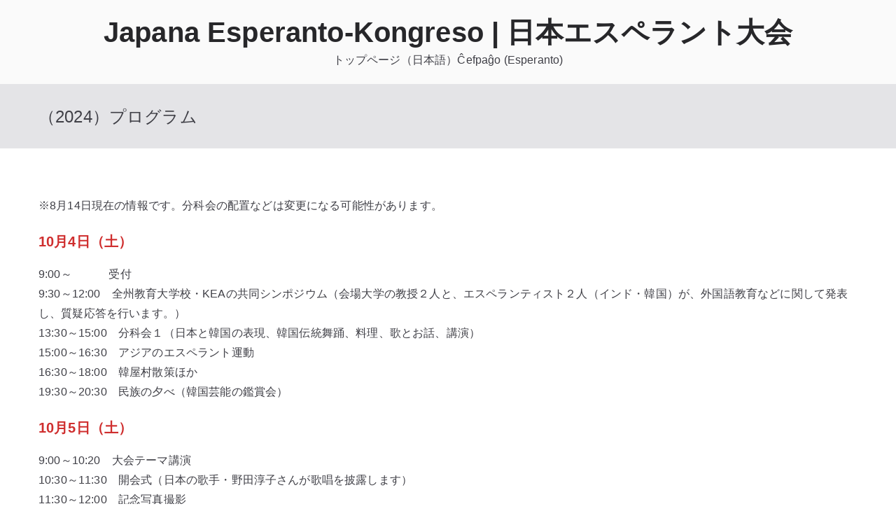

--- FILE ---
content_type: text/html; charset=UTF-8
request_url: https://jek.jei.or.jp/ja/111hejmo-ja/111programo-ja/
body_size: 13016
content:
<!doctype html><html dir="ltr" lang="ja" prefix="og: https://ogp.me/ns#"><head><meta charset="UTF-8"><meta name="viewport" content="width=device-width, initial-scale=1"><link rel="profile" href="http://gmpg.org/xfn/11"><title>（2024）プログラム - Japana Esperanto-Kongreso | 日本エスペラント大会</title><meta name="description" content="※8月14日現在の情報です。分科会の配置などは変更になる可能性があります。 10月4日（土） 9:00～" /><meta name="robots" content="max-image-preview:large" /><link rel="canonical" href="https://jek.jei.or.jp/ja/111hejmo-ja/111programo-ja/" /><meta name="generator" content="All in One SEO (AIOSEO) 4.9.3" /><meta property="og:locale" content="ja_JP" /><meta property="og:site_name" content="Japana Esperanto-Kongreso | 日本エスペラント大会 - la 4-a, 5-a, kaj 6-a de oktobro 2024, Jeonju, Koreio | 2024年10月4日・5日、6日、韓国全州市" /><meta property="og:type" content="article" /><meta property="og:title" content="（2024）プログラム - Japana Esperanto-Kongreso | 日本エスペラント大会" /><meta property="og:description" content="※8月14日現在の情報です。分科会の配置などは変更になる可能性があります。 10月4日（土） 9:00～" /><meta property="og:url" content="https://jek.jei.or.jp/ja/111hejmo-ja/111programo-ja/" /><meta property="article:published_time" content="2024-04-14T07:54:04+00:00" /><meta property="article:modified_time" content="2025-12-06T07:24:07+00:00" /><meta name="twitter:card" content="summary" /><meta name="twitter:title" content="（2024）プログラム - Japana Esperanto-Kongreso | 日本エスペラント大会" /><meta name="twitter:description" content="※8月14日現在の情報です。分科会の配置などは変更になる可能性があります。 10月4日（土） 9:00～" /> <script type="application/ld+json" class="aioseo-schema">{"@context":"https:\/\/schema.org","@graph":[{"@type":"BreadcrumbList","@id":"https:\/\/jek.jei.or.jp\/ja\/111hejmo-ja\/111programo-ja\/#breadcrumblist","itemListElement":[{"@type":"ListItem","@id":"https:\/\/jek.jei.or.jp#listItem","position":1,"name":"\u30db\u30fc\u30e0","item":"https:\/\/jek.jei.or.jp","nextItem":{"@type":"ListItem","@id":"https:\/\/jek.jei.or.jp\/ja\/111hejmo-ja\/#listItem","name":"\uff082024\uff09\u7b2c\uff13\u56de\u65e5\u97d3\u5171\u540c\u958b\u50ac\u30a8\u30b9\u30da\u30e9\u30f3\u30c8\u5927\u4f1a"}},{"@type":"ListItem","@id":"https:\/\/jek.jei.or.jp\/ja\/111hejmo-ja\/#listItem","position":2,"name":"\uff082024\uff09\u7b2c\uff13\u56de\u65e5\u97d3\u5171\u540c\u958b\u50ac\u30a8\u30b9\u30da\u30e9\u30f3\u30c8\u5927\u4f1a","item":"https:\/\/jek.jei.or.jp\/ja\/111hejmo-ja\/","nextItem":{"@type":"ListItem","@id":"https:\/\/jek.jei.or.jp\/ja\/111hejmo-ja\/111programo-ja\/#listItem","name":"\uff082024\uff09\u30d7\u30ed\u30b0\u30e9\u30e0"},"previousItem":{"@type":"ListItem","@id":"https:\/\/jek.jei.or.jp#listItem","name":"\u30db\u30fc\u30e0"}},{"@type":"ListItem","@id":"https:\/\/jek.jei.or.jp\/ja\/111hejmo-ja\/111programo-ja\/#listItem","position":3,"name":"\uff082024\uff09\u30d7\u30ed\u30b0\u30e9\u30e0","previousItem":{"@type":"ListItem","@id":"https:\/\/jek.jei.or.jp\/ja\/111hejmo-ja\/#listItem","name":"\uff082024\uff09\u7b2c\uff13\u56de\u65e5\u97d3\u5171\u540c\u958b\u50ac\u30a8\u30b9\u30da\u30e9\u30f3\u30c8\u5927\u4f1a"}}]},{"@type":"Organization","@id":"https:\/\/jek.jei.or.jp\/#organization","name":"Japana Esperanto-Kongreso | \u65e5\u672c\u30a8\u30b9\u30da\u30e9\u30f3\u30c8\u5927\u4f1a","description":"la 4-a, 5-a, kaj 6-a de oktobro 2024, Jeonju, Koreio | 2024\u5e7410\u67084\u65e5\u30fb5\u65e5\u30016\u65e5\u3001\u97d3\u56fd\u5168\u5dde\u5e02","url":"https:\/\/jek.jei.or.jp\/","logo":{"@type":"ImageObject","url":"https:\/\/jek.jei.or.jp\/wp-content\/uploads\/2023\/04\/jek110-emblemo-scaled.jpg","@id":"https:\/\/jek.jei.or.jp\/ja\/111hejmo-ja\/111programo-ja\/#organizationLogo","width":2560,"height":2560,"caption":"emblemo"},"image":{"@id":"https:\/\/jek.jei.or.jp\/ja\/111hejmo-ja\/111programo-ja\/#organizationLogo"}},{"@type":"WebPage","@id":"https:\/\/jek.jei.or.jp\/ja\/111hejmo-ja\/111programo-ja\/#webpage","url":"https:\/\/jek.jei.or.jp\/ja\/111hejmo-ja\/111programo-ja\/","name":"\uff082024\uff09\u30d7\u30ed\u30b0\u30e9\u30e0 - Japana Esperanto-Kongreso | \u65e5\u672c\u30a8\u30b9\u30da\u30e9\u30f3\u30c8\u5927\u4f1a","description":"\u203b8\u670814\u65e5\u73fe\u5728\u306e\u60c5\u5831\u3067\u3059\u3002\u5206\u79d1\u4f1a\u306e\u914d\u7f6e\u306a\u3069\u306f\u5909\u66f4\u306b\u306a\u308b\u53ef\u80fd\u6027\u304c\u3042\u308a\u307e\u3059\u3002 10\u67084\u65e5\uff08\u571f\uff09 9:00\uff5e","inLanguage":"ja","isPartOf":{"@id":"https:\/\/jek.jei.or.jp\/#website"},"breadcrumb":{"@id":"https:\/\/jek.jei.or.jp\/ja\/111hejmo-ja\/111programo-ja\/#breadcrumblist"},"datePublished":"2024-04-14T16:54:04+09:00","dateModified":"2025-12-06T16:24:07+09:00"},{"@type":"WebSite","@id":"https:\/\/jek.jei.or.jp\/#website","url":"https:\/\/jek.jei.or.jp\/","name":"La 109a Japana Esperanto-Kongreso | \u7b2c109\u56de\u65e5\u672c\u30a8\u30b9\u30da\u30e9\u30f3\u30c8\u5927\u4f1a","description":"la 4-a, 5-a, kaj 6-a de oktobro 2024, Jeonju, Koreio | 2024\u5e7410\u67084\u65e5\u30fb5\u65e5\u30016\u65e5\u3001\u97d3\u56fd\u5168\u5dde\u5e02","inLanguage":"ja","publisher":{"@id":"https:\/\/jek.jei.or.jp\/#organization"}}]}</script> <link rel='dns-prefetch' href='//webfonts.sakura.ne.jp' /><link rel="alternate" type="application/rss+xml" title="Japana Esperanto-Kongreso | 日本エスペラント大会 &raquo; フィード" href="https://jek.jei.or.jp/ja/feed/" /><link rel="alternate" type="application/rss+xml" title="Japana Esperanto-Kongreso | 日本エスペラント大会 &raquo; コメントフィード" href="https://jek.jei.or.jp/ja/comments/feed/" /><link rel="alternate" title="oEmbed (JSON)" type="application/json+oembed" href="https://jek.jei.or.jp/wp-json/oembed/1.0/embed?url=https%3A%2F%2Fjek.jei.or.jp%2Fja%2F111hejmo-ja%2F111programo-ja%2F&#038;lang=ja" /><link rel="alternate" title="oEmbed (XML)" type="text/xml+oembed" href="https://jek.jei.or.jp/wp-json/oembed/1.0/embed?url=https%3A%2F%2Fjek.jei.or.jp%2Fja%2F111hejmo-ja%2F111programo-ja%2F&#038;format=xml&#038;lang=ja" /><style id='wp-img-auto-sizes-contain-inline-css' type='text/css'>img:is([sizes=auto i],[sizes^="auto," i]){contain-intrinsic-size:3000px 1500px}
/*# sourceURL=wp-img-auto-sizes-contain-inline-css */</style><style id='wp-emoji-styles-inline-css' type='text/css'>img.wp-smiley, img.emoji {
		display: inline !important;
		border: none !important;
		box-shadow: none !important;
		height: 1em !important;
		width: 1em !important;
		margin: 0 0.07em !important;
		vertical-align: -0.1em !important;
		background: none !important;
		padding: 0 !important;
	}
/*# sourceURL=wp-emoji-styles-inline-css */</style><link rel='stylesheet' id='wp-block-library-css' href='https://jek.jei.or.jp/wp-includes/css/dist/block-library/style.min.css?ver=6.9' type='text/css' media='all' /><style id='wp-block-library-theme-inline-css' type='text/css'>.wp-block-audio :where(figcaption){color:#555;font-size:13px;text-align:center}.is-dark-theme .wp-block-audio :where(figcaption){color:#ffffffa6}.wp-block-audio{margin:0 0 1em}.wp-block-code{border:1px solid #ccc;border-radius:4px;font-family:Menlo,Consolas,monaco,monospace;padding:.8em 1em}.wp-block-embed :where(figcaption){color:#555;font-size:13px;text-align:center}.is-dark-theme .wp-block-embed :where(figcaption){color:#ffffffa6}.wp-block-embed{margin:0 0 1em}.blocks-gallery-caption{color:#555;font-size:13px;text-align:center}.is-dark-theme .blocks-gallery-caption{color:#ffffffa6}:root :where(.wp-block-image figcaption){color:#555;font-size:13px;text-align:center}.is-dark-theme :root :where(.wp-block-image figcaption){color:#ffffffa6}.wp-block-image{margin:0 0 1em}.wp-block-pullquote{border-bottom:4px solid;border-top:4px solid;color:currentColor;margin-bottom:1.75em}.wp-block-pullquote :where(cite),.wp-block-pullquote :where(footer),.wp-block-pullquote__citation{color:currentColor;font-size:.8125em;font-style:normal;text-transform:uppercase}.wp-block-quote{border-left:.25em solid;margin:0 0 1.75em;padding-left:1em}.wp-block-quote cite,.wp-block-quote footer{color:currentColor;font-size:.8125em;font-style:normal;position:relative}.wp-block-quote:where(.has-text-align-right){border-left:none;border-right:.25em solid;padding-left:0;padding-right:1em}.wp-block-quote:where(.has-text-align-center){border:none;padding-left:0}.wp-block-quote.is-large,.wp-block-quote.is-style-large,.wp-block-quote:where(.is-style-plain){border:none}.wp-block-search .wp-block-search__label{font-weight:700}.wp-block-search__button{border:1px solid #ccc;padding:.375em .625em}:where(.wp-block-group.has-background){padding:1.25em 2.375em}.wp-block-separator.has-css-opacity{opacity:.4}.wp-block-separator{border:none;border-bottom:2px solid;margin-left:auto;margin-right:auto}.wp-block-separator.has-alpha-channel-opacity{opacity:1}.wp-block-separator:not(.is-style-wide):not(.is-style-dots){width:100px}.wp-block-separator.has-background:not(.is-style-dots){border-bottom:none;height:1px}.wp-block-separator.has-background:not(.is-style-wide):not(.is-style-dots){height:2px}.wp-block-table{margin:0 0 1em}.wp-block-table td,.wp-block-table th{word-break:normal}.wp-block-table :where(figcaption){color:#555;font-size:13px;text-align:center}.is-dark-theme .wp-block-table :where(figcaption){color:#ffffffa6}.wp-block-video :where(figcaption){color:#555;font-size:13px;text-align:center}.is-dark-theme .wp-block-video :where(figcaption){color:#ffffffa6}.wp-block-video{margin:0 0 1em}:root :where(.wp-block-template-part.has-background){margin-bottom:0;margin-top:0;padding:1.25em 2.375em}
/*# sourceURL=/wp-includes/css/dist/block-library/theme.min.css */</style><link rel='stylesheet' id='aioseo/css/src/vue/standalone/blocks/table-of-contents/global.scss-css' href='https://jek.jei.or.jp/wp-content/cache/autoptimize/autoptimize_single_8aeaa129c1f80e6e5dbaa329351d1482.php?ver=4.9.3' type='text/css' media='all' /><style id='global-styles-inline-css' type='text/css'>:root{--wp--preset--aspect-ratio--square: 1;--wp--preset--aspect-ratio--4-3: 4/3;--wp--preset--aspect-ratio--3-4: 3/4;--wp--preset--aspect-ratio--3-2: 3/2;--wp--preset--aspect-ratio--2-3: 2/3;--wp--preset--aspect-ratio--16-9: 16/9;--wp--preset--aspect-ratio--9-16: 9/16;--wp--preset--color--black: #000000;--wp--preset--color--cyan-bluish-gray: #abb8c3;--wp--preset--color--white: #ffffff;--wp--preset--color--pale-pink: #f78da7;--wp--preset--color--vivid-red: #cf2e2e;--wp--preset--color--luminous-vivid-orange: #ff6900;--wp--preset--color--luminous-vivid-amber: #fcb900;--wp--preset--color--light-green-cyan: #7bdcb5;--wp--preset--color--vivid-green-cyan: #00d084;--wp--preset--color--pale-cyan-blue: #8ed1fc;--wp--preset--color--vivid-cyan-blue: #0693e3;--wp--preset--color--vivid-purple: #9b51e0;--wp--preset--gradient--vivid-cyan-blue-to-vivid-purple: linear-gradient(135deg,rgb(6,147,227) 0%,rgb(155,81,224) 100%);--wp--preset--gradient--light-green-cyan-to-vivid-green-cyan: linear-gradient(135deg,rgb(122,220,180) 0%,rgb(0,208,130) 100%);--wp--preset--gradient--luminous-vivid-amber-to-luminous-vivid-orange: linear-gradient(135deg,rgb(252,185,0) 0%,rgb(255,105,0) 100%);--wp--preset--gradient--luminous-vivid-orange-to-vivid-red: linear-gradient(135deg,rgb(255,105,0) 0%,rgb(207,46,46) 100%);--wp--preset--gradient--very-light-gray-to-cyan-bluish-gray: linear-gradient(135deg,rgb(238,238,238) 0%,rgb(169,184,195) 100%);--wp--preset--gradient--cool-to-warm-spectrum: linear-gradient(135deg,rgb(74,234,220) 0%,rgb(151,120,209) 20%,rgb(207,42,186) 40%,rgb(238,44,130) 60%,rgb(251,105,98) 80%,rgb(254,248,76) 100%);--wp--preset--gradient--blush-light-purple: linear-gradient(135deg,rgb(255,206,236) 0%,rgb(152,150,240) 100%);--wp--preset--gradient--blush-bordeaux: linear-gradient(135deg,rgb(254,205,165) 0%,rgb(254,45,45) 50%,rgb(107,0,62) 100%);--wp--preset--gradient--luminous-dusk: linear-gradient(135deg,rgb(255,203,112) 0%,rgb(199,81,192) 50%,rgb(65,88,208) 100%);--wp--preset--gradient--pale-ocean: linear-gradient(135deg,rgb(255,245,203) 0%,rgb(182,227,212) 50%,rgb(51,167,181) 100%);--wp--preset--gradient--electric-grass: linear-gradient(135deg,rgb(202,248,128) 0%,rgb(113,206,126) 100%);--wp--preset--gradient--midnight: linear-gradient(135deg,rgb(2,3,129) 0%,rgb(40,116,252) 100%);--wp--preset--font-size--small: 13px;--wp--preset--font-size--medium: 20px;--wp--preset--font-size--large: 36px;--wp--preset--font-size--x-large: 42px;--wp--preset--spacing--20: 0.44rem;--wp--preset--spacing--30: 0.67rem;--wp--preset--spacing--40: 1rem;--wp--preset--spacing--50: 1.5rem;--wp--preset--spacing--60: 2.25rem;--wp--preset--spacing--70: 3.38rem;--wp--preset--spacing--80: 5.06rem;--wp--preset--shadow--natural: 6px 6px 9px rgba(0, 0, 0, 0.2);--wp--preset--shadow--deep: 12px 12px 50px rgba(0, 0, 0, 0.4);--wp--preset--shadow--sharp: 6px 6px 0px rgba(0, 0, 0, 0.2);--wp--preset--shadow--outlined: 6px 6px 0px -3px rgb(255, 255, 255), 6px 6px rgb(0, 0, 0);--wp--preset--shadow--crisp: 6px 6px 0px rgb(0, 0, 0);}:root { --wp--style--global--content-size: 760px;--wp--style--global--wide-size: 1160px; }:where(body) { margin: 0; }.wp-site-blocks > .alignleft { float: left; margin-right: 2em; }.wp-site-blocks > .alignright { float: right; margin-left: 2em; }.wp-site-blocks > .aligncenter { justify-content: center; margin-left: auto; margin-right: auto; }:where(.wp-site-blocks) > * { margin-block-start: 24px; margin-block-end: 0; }:where(.wp-site-blocks) > :first-child { margin-block-start: 0; }:where(.wp-site-blocks) > :last-child { margin-block-end: 0; }:root { --wp--style--block-gap: 24px; }:root :where(.is-layout-flow) > :first-child{margin-block-start: 0;}:root :where(.is-layout-flow) > :last-child{margin-block-end: 0;}:root :where(.is-layout-flow) > *{margin-block-start: 24px;margin-block-end: 0;}:root :where(.is-layout-constrained) > :first-child{margin-block-start: 0;}:root :where(.is-layout-constrained) > :last-child{margin-block-end: 0;}:root :where(.is-layout-constrained) > *{margin-block-start: 24px;margin-block-end: 0;}:root :where(.is-layout-flex){gap: 24px;}:root :where(.is-layout-grid){gap: 24px;}.is-layout-flow > .alignleft{float: left;margin-inline-start: 0;margin-inline-end: 2em;}.is-layout-flow > .alignright{float: right;margin-inline-start: 2em;margin-inline-end: 0;}.is-layout-flow > .aligncenter{margin-left: auto !important;margin-right: auto !important;}.is-layout-constrained > .alignleft{float: left;margin-inline-start: 0;margin-inline-end: 2em;}.is-layout-constrained > .alignright{float: right;margin-inline-start: 2em;margin-inline-end: 0;}.is-layout-constrained > .aligncenter{margin-left: auto !important;margin-right: auto !important;}.is-layout-constrained > :where(:not(.alignleft):not(.alignright):not(.alignfull)){max-width: var(--wp--style--global--content-size);margin-left: auto !important;margin-right: auto !important;}.is-layout-constrained > .alignwide{max-width: var(--wp--style--global--wide-size);}body .is-layout-flex{display: flex;}.is-layout-flex{flex-wrap: wrap;align-items: center;}.is-layout-flex > :is(*, div){margin: 0;}body .is-layout-grid{display: grid;}.is-layout-grid > :is(*, div){margin: 0;}body{padding-top: 0px;padding-right: 0px;padding-bottom: 0px;padding-left: 0px;}a:where(:not(.wp-element-button)){text-decoration: underline;}:root :where(.wp-element-button, .wp-block-button__link){background-color: #32373c;border-width: 0;color: #fff;font-family: inherit;font-size: inherit;font-style: inherit;font-weight: inherit;letter-spacing: inherit;line-height: inherit;padding-top: calc(0.667em + 2px);padding-right: calc(1.333em + 2px);padding-bottom: calc(0.667em + 2px);padding-left: calc(1.333em + 2px);text-decoration: none;text-transform: inherit;}.has-black-color{color: var(--wp--preset--color--black) !important;}.has-cyan-bluish-gray-color{color: var(--wp--preset--color--cyan-bluish-gray) !important;}.has-white-color{color: var(--wp--preset--color--white) !important;}.has-pale-pink-color{color: var(--wp--preset--color--pale-pink) !important;}.has-vivid-red-color{color: var(--wp--preset--color--vivid-red) !important;}.has-luminous-vivid-orange-color{color: var(--wp--preset--color--luminous-vivid-orange) !important;}.has-luminous-vivid-amber-color{color: var(--wp--preset--color--luminous-vivid-amber) !important;}.has-light-green-cyan-color{color: var(--wp--preset--color--light-green-cyan) !important;}.has-vivid-green-cyan-color{color: var(--wp--preset--color--vivid-green-cyan) !important;}.has-pale-cyan-blue-color{color: var(--wp--preset--color--pale-cyan-blue) !important;}.has-vivid-cyan-blue-color{color: var(--wp--preset--color--vivid-cyan-blue) !important;}.has-vivid-purple-color{color: var(--wp--preset--color--vivid-purple) !important;}.has-black-background-color{background-color: var(--wp--preset--color--black) !important;}.has-cyan-bluish-gray-background-color{background-color: var(--wp--preset--color--cyan-bluish-gray) !important;}.has-white-background-color{background-color: var(--wp--preset--color--white) !important;}.has-pale-pink-background-color{background-color: var(--wp--preset--color--pale-pink) !important;}.has-vivid-red-background-color{background-color: var(--wp--preset--color--vivid-red) !important;}.has-luminous-vivid-orange-background-color{background-color: var(--wp--preset--color--luminous-vivid-orange) !important;}.has-luminous-vivid-amber-background-color{background-color: var(--wp--preset--color--luminous-vivid-amber) !important;}.has-light-green-cyan-background-color{background-color: var(--wp--preset--color--light-green-cyan) !important;}.has-vivid-green-cyan-background-color{background-color: var(--wp--preset--color--vivid-green-cyan) !important;}.has-pale-cyan-blue-background-color{background-color: var(--wp--preset--color--pale-cyan-blue) !important;}.has-vivid-cyan-blue-background-color{background-color: var(--wp--preset--color--vivid-cyan-blue) !important;}.has-vivid-purple-background-color{background-color: var(--wp--preset--color--vivid-purple) !important;}.has-black-border-color{border-color: var(--wp--preset--color--black) !important;}.has-cyan-bluish-gray-border-color{border-color: var(--wp--preset--color--cyan-bluish-gray) !important;}.has-white-border-color{border-color: var(--wp--preset--color--white) !important;}.has-pale-pink-border-color{border-color: var(--wp--preset--color--pale-pink) !important;}.has-vivid-red-border-color{border-color: var(--wp--preset--color--vivid-red) !important;}.has-luminous-vivid-orange-border-color{border-color: var(--wp--preset--color--luminous-vivid-orange) !important;}.has-luminous-vivid-amber-border-color{border-color: var(--wp--preset--color--luminous-vivid-amber) !important;}.has-light-green-cyan-border-color{border-color: var(--wp--preset--color--light-green-cyan) !important;}.has-vivid-green-cyan-border-color{border-color: var(--wp--preset--color--vivid-green-cyan) !important;}.has-pale-cyan-blue-border-color{border-color: var(--wp--preset--color--pale-cyan-blue) !important;}.has-vivid-cyan-blue-border-color{border-color: var(--wp--preset--color--vivid-cyan-blue) !important;}.has-vivid-purple-border-color{border-color: var(--wp--preset--color--vivid-purple) !important;}.has-vivid-cyan-blue-to-vivid-purple-gradient-background{background: var(--wp--preset--gradient--vivid-cyan-blue-to-vivid-purple) !important;}.has-light-green-cyan-to-vivid-green-cyan-gradient-background{background: var(--wp--preset--gradient--light-green-cyan-to-vivid-green-cyan) !important;}.has-luminous-vivid-amber-to-luminous-vivid-orange-gradient-background{background: var(--wp--preset--gradient--luminous-vivid-amber-to-luminous-vivid-orange) !important;}.has-luminous-vivid-orange-to-vivid-red-gradient-background{background: var(--wp--preset--gradient--luminous-vivid-orange-to-vivid-red) !important;}.has-very-light-gray-to-cyan-bluish-gray-gradient-background{background: var(--wp--preset--gradient--very-light-gray-to-cyan-bluish-gray) !important;}.has-cool-to-warm-spectrum-gradient-background{background: var(--wp--preset--gradient--cool-to-warm-spectrum) !important;}.has-blush-light-purple-gradient-background{background: var(--wp--preset--gradient--blush-light-purple) !important;}.has-blush-bordeaux-gradient-background{background: var(--wp--preset--gradient--blush-bordeaux) !important;}.has-luminous-dusk-gradient-background{background: var(--wp--preset--gradient--luminous-dusk) !important;}.has-pale-ocean-gradient-background{background: var(--wp--preset--gradient--pale-ocean) !important;}.has-electric-grass-gradient-background{background: var(--wp--preset--gradient--electric-grass) !important;}.has-midnight-gradient-background{background: var(--wp--preset--gradient--midnight) !important;}.has-small-font-size{font-size: var(--wp--preset--font-size--small) !important;}.has-medium-font-size{font-size: var(--wp--preset--font-size--medium) !important;}.has-large-font-size{font-size: var(--wp--preset--font-size--large) !important;}.has-x-large-font-size{font-size: var(--wp--preset--font-size--x-large) !important;}
:root :where(.wp-block-pullquote){font-size: 1.5em;line-height: 1.6;}
/*# sourceURL=global-styles-inline-css */</style><link rel='stylesheet' id='contact-form-7-css' href='https://jek.jei.or.jp/wp-content/cache/autoptimize/autoptimize_single_64ac31699f5326cb3c76122498b76f66.php?ver=6.1.4' type='text/css' media='all' /><link rel='stylesheet' id='zakra-style-css' href='https://jek.jei.or.jp/wp-content/cache/autoptimize/autoptimize_single_74887215521457aaa873fff8509070c4.php?ver=6.9' type='text/css' media='all' /><link rel='stylesheet' id='zakra_child_style-css' href='https://jek.jei.or.jp/wp-content/themes/zakra-child/style.css?ver=1.0' type='text/css' media='all' /><link rel='stylesheet' id='font-awesome-all-css' href='https://jek.jei.or.jp/wp-content/themes/zakra/inc/customizer/customind/assets/fontawesome/v6/css/all.min.css?ver=6.2.4' type='text/css' media='all' /><link rel='stylesheet' id='jquery-ui-smoothness-css' href='https://jek.jei.or.jp/wp-content/plugins/contact-form-7/includes/js/jquery-ui/themes/smoothness/jquery-ui.min.css?ver=1.12.1' type='text/css' media='screen' /> <script type="text/javascript" src="https://jek.jei.or.jp/wp-includes/js/jquery/jquery.min.js?ver=3.7.1" id="jquery-core-js"></script> <script defer type="text/javascript" src="https://jek.jei.or.jp/wp-includes/js/jquery/jquery-migrate.min.js?ver=3.4.1" id="jquery-migrate-js"></script> <script defer type="text/javascript" src="//webfonts.sakura.ne.jp/js/sakurav3.js?fadein=0&amp;ver=3.1.4" id="typesquare_std-js"></script> <script defer type="text/javascript" src="https://jek.jei.or.jp/wp-content/cache/autoptimize/autoptimize_single_a1757a7209667becce52171dbccfa248.php" id="skripto2023-js"></script> <link rel="https://api.w.org/" href="https://jek.jei.or.jp/wp-json/" /><link rel="alternate" title="JSON" type="application/json" href="https://jek.jei.or.jp/wp-json/wp/v2/pages/1971" /><link rel="EditURI" type="application/rsd+xml" title="RSD" href="https://jek.jei.or.jp/xmlrpc.php?rsd" /><meta name="generator" content="WordPress 6.9" /><link rel='shortlink' href='https://jek.jei.or.jp/?p=1971' /><meta name="cdp-version" content="1.5.0" /><meta name="generator" content="Elementor 3.34.1; features: additional_custom_breakpoints; settings: css_print_method-external, google_font-enabled, font_display-auto"><style>.e-con.e-parent:nth-of-type(n+4):not(.e-lazyloaded):not(.e-no-lazyload),
				.e-con.e-parent:nth-of-type(n+4):not(.e-lazyloaded):not(.e-no-lazyload) * {
					background-image: none !important;
				}
				@media screen and (max-height: 1024px) {
					.e-con.e-parent:nth-of-type(n+3):not(.e-lazyloaded):not(.e-no-lazyload),
					.e-con.e-parent:nth-of-type(n+3):not(.e-lazyloaded):not(.e-no-lazyload) * {
						background-image: none !important;
					}
				}
				@media screen and (max-height: 640px) {
					.e-con.e-parent:nth-of-type(n+2):not(.e-lazyloaded):not(.e-no-lazyload),
					.e-con.e-parent:nth-of-type(n+2):not(.e-lazyloaded):not(.e-no-lazyload) * {
						background-image: none !important;
					}
				}</style><style type="text/css">.site-description {
                position: absolute;
                clip: rect(1px, 1px, 1px, 1px);
            }</style><link rel="icon" href="https://jek.jei.or.jp/wp-content/uploads/2022/12/cropped-star-solid-32x32.jpg" sizes="32x32" /><link rel="icon" href="https://jek.jei.or.jp/wp-content/uploads/2022/12/cropped-star-solid-192x192.jpg" sizes="192x192" /><link rel="apple-touch-icon" href="https://jek.jei.or.jp/wp-content/uploads/2022/12/cropped-star-solid-180x180.jpg" /><meta name="msapplication-TileImage" content="https://jek.jei.or.jp/wp-content/uploads/2022/12/cropped-star-solid-270x270.jpg" /><style type="text/css" id="wp-custom-css">a[target="_blank"]::after {
  content: '\f08e';
  font-family: FontAwesome; /* font-awesomeを使うための呪文 */
  margin-left: 0.2em;
	margin-right: 0.2em;
}

@media screen and (max-width:769px){
	.table-scroll{
		overflow:auto;
		white-space:nowrap;
		-webkit-overflow-scrolling:touch
	}
}

table td {
	text-align: center;
}
table th {
	text-align: center;
}

p {
	margin: .5em 0;
}

h2 {
	padding: 0.5em;
	border-top: solid 2px black;
	border-bottom: solid 2px black;
	clear: both;
}

h3 {
	padding: 0.5em;
	border-top: dashed 2px gray;
	border-bottom: dashed 2px gray;
	clear: both;
}

span.wpcf7-list-item {
    display: block;
}</style></head><body class="wp-singular page-template-default page page-id-1971 page-child parent-pageid-1692 wp-theme-zakra wp-child-theme-zakra-child zak-site-layout--contained zak-site-layout--no_sidebar zak-container--wide zak-content-area--bordered has-page-header elementor-default elementor-kit-8"><div id="page" class="zak-site"> <a class="skip-link screen-reader-text" href="#zak-content">内容をスキップ</a><header id="zak-masthead" class="zak-header zak-layout-1 zak-layout-1-style-2 zak-mob--left"><div class="zak-main-header"><div class="zak-container zak-container--layout-1"><div class="zak-row"><div class="zak-header-col zak-header-col--1"><div class="site-branding"><div class="site-info-wrap"><p class="site-title "> <a href="https://jek.jei.or.jp/ja/hp_ja/" rel="home">Japana Esperanto-Kongreso | 日本エスペラント大会</a></p><p class="site-description ">la 4-a, 5-a, kaj 6-a de oktobro 2024, Jeonju, Koreio | 2024年10月4日・5日、6日、韓国全州市</p></div></div></div><div class="zak-header-col zak-header-col--2"><nav id="zak-primary-nav" class="zak-main-nav main-navigation zak-primary-nav zak-layout-1 zak-layout-1-style-1"><ul id="zak-primary-menu" class="zak-primary-menu"><li id="menu-item-2104" class="menu-item menu-item-type-post_type menu-item-object-page menu-item-home menu-item-2104"><a href="https://jek.jei.or.jp/ja/hp_ja/">トップページ（日本語）</a></li><li id="menu-item-2105" class="menu-item menu-item-type-post_type menu-item-object-page menu-item-2105"><a href="https://jek.jei.or.jp/">Ĉefpaĝo (Esperanto)</a></li></ul></nav><div class="zak-toggle-menu zak-menu-toggle-text-position--right"  > <span>menuo / メニュー</span> <button class="zak-menu-toggle"
 aria-label="メインメニュー" > <svg class="zak-icon zakra-icon--bars" xmlns="http://www.w3.org/2000/svg" viewBox="0 0 24 24"><path d="M21 19H3a1 1 0 0 1 0-2h18a1 1 0 0 1 0 2Zm0-6H3a1 1 0 0 1 0-2h18a1 1 0 0 1 0 2Zm0-6H3a1 1 0 0 1 0-2h18a1 1 0 0 1 0 2Z" /></svg> </button><nav id="zak-mobile-nav" class="zak-main-nav zak-mobile-nav zak-mobile-navigation--fullscreen"  ><div class="zak-mobile-nav__header"> <button id="zak-mobile-nav-close" class="zak-mobile-nav-close" aria-label="Close Button"> <svg class="zak-icon zakra-icon--x-mark" xmlns="http://www.w3.org/2000/svg" viewBox="0 0 24 24"><path d="m14 12 7.6-7.6c.6-.6.6-1.5 0-2-.6-.6-1.5-.6-2 0L12 10 4.4 2.4c-.6-.6-1.5-.6-2 0s-.6 1.5 0 2L10 12l-7.6 7.6c-.6.6-.6 1.5 0 2 .3.3.6.4 1 .4s.7-.1 1-.4L12 14l7.6 7.6c.3.3.6.4 1 .4s.7-.1 1-.4c.6-.6.6-1.5 0-2L14 12z" /></svg> </button></div><ul id="zak-mobile-menu" class="zak-mobile-menu"><li class="menu-item menu-item-type-post_type menu-item-object-page menu-item-home menu-item-2104"><a href="https://jek.jei.or.jp/ja/hp_ja/">トップページ（日本語）</a></li><li class="menu-item menu-item-type-post_type menu-item-object-page menu-item-2105"><a href="https://jek.jei.or.jp/">Ĉefpaĝo (Esperanto)</a></li></ul><div class="zak-mobile-menu-label"></div></nav></div></div></div></div></div></header><div class="zak-page-header zak-style-4"><div class="zak-container"><div class="zak-row"><div class="zak-page-header__title"><h1 class="zak-page-title"> （2024）プログラム</h1></div></div></div></div><div id="zak-content" class="zak-content"><div class="zak-container"><div class="zak-row"><main id="zak-primary" class="zak-primary"><article id="post-1971" class="post-1971 page type-page status-publish hentry zakra-article-page"><div class="zak-post-content"><header class="zak-entry-header"></header><div class="entry-content"><p>※8月14日現在の情報です。分科会の配置などは変更になる可能性があります。</p><h4 class="wp-block-heading"><strong><mark style="background-color:rgba(0, 0, 0, 0)" class="has-inline-color has-vivid-red-color">10月4日（土）</mark></strong></h4><p>9:00～ 　　　受付<br>9:30～12:00　全州教育大学校・KEAの共同シンポジウム（会場大学の教授２人と、エスペランティスト２人（インド・韓国）が、外国語教育などに関して発表し、質疑応答を行います。）<br>13:30～15:00　分科会１（日本と韓国の表現、韓国伝統舞踊、料理、歌とお話、講演）<br>15:00～16:30　アジアのエスペラント運動<br>16:30～18:00　韓屋村散策ほか<br>19:30～20:30　民族の夕べ（韓国芸能の鑑賞会）</p><h4 class="wp-block-heading"><strong><mark style="background-color:rgba(0, 0, 0, 0)" class="has-inline-color has-vivid-red-color">10月5日（土）</mark></strong></h4><p>9:00～10:20　大会テーマ講演<br>10:30～11:30　開会式（日本の歌手・野田淳子さんが歌唱を披露します）<br>11:30～12:00　記念写真撮影<br>13:00～14:00　第56回韓国エスペラント大会<br>14:00～15:00　第111回日本エスペラント大会<br>15:00～17:00　第６回上海・ソウル エスペラントフォーラム<br>17:00～18:30　分科会２（芸術番組、ソウルエスペラント文化センター、Zamenhofa Instituto、仏教についての講演、リサイクル、ほか）<br>19:00～21:00　夕食・懇親の夕べ</p><h4 class="wp-block-heading"><strong><mark style="background-color:rgba(0, 0, 0, 0)" class="has-inline-color has-vivid-red-color">10月6日（日）</mark></strong></h4><p>9:00～12:00　アジア各国からの招待者の講演（Strategia Projekto de KEA) <br>　　　　　　　Giridhar Rao（インド）<br> 　　　　　　　Bharat Kumar Ghimire（ネパール）<br> 　　　　　　　Ilia Dewi（インドネシア）<br> 　　　　　　　Trinh Thuy Huyen（ベトナム）<br> 　　　　　　　Tuul Kurelbaatar（モンゴル）<br>　　　　　　 分科会３（大本、仏教、書道、ほか）<br>10:30～12:00　若者広場（2024～2025年の青年関係行事の紹介）<br>13:00～13:50　閉会式（韓国の歌手・Amira Chunさんが歌唱を披露します）<br>14:00～18:00　半日市内観光</p><h6 class="wp-block-heading"><strong><mark style="background-color:rgba(0, 0, 0, 0)" class="has-inline-color has-vivid-red-color">10月7日（月）・8日（火）</mark></strong><br>　　　　　　　大会後観光（チョンジュ(全州)、キムジェ(金堤)、コチャン(高敞)、チョンウプ(井邑)<br></h6></div></article></main><aside id="zak-secondary" class="zak-secondary "><div class="zak-sidebar"><section id="block-2" class="widget widget-sidebar-right widget_block widget_search"><form role="search" method="get" action="https://jek.jei.or.jp/ja/" class="wp-block-search__button-outside wp-block-search__text-button wp-block-search"    ><label class="wp-block-search__label" for="wp-block-search__input-2" >検索</label><div class="wp-block-search__inside-wrapper" ><input class="wp-block-search__input" id="wp-block-search__input-2" placeholder="" value="" type="search" name="s" required /><button aria-label="検索" class="wp-block-search__button wp-element-button" type="submit" >検索</button></div></form></section><section id="block-3" class="widget widget-sidebar-right widget_block"><div class="wp-block-group is-layout-flow wp-block-group-is-layout-flow"></div></section><section id="block-4" class="widget widget-sidebar-right widget_block"><div class="wp-block-group is-layout-flow wp-block-group-is-layout-flow"></div></section></div></aside></div></div></div><footer id="zak-footer" class="zak-footer "><div class="zak-footer-bar zak-style-2"><div class="zak-container"><div class="zak-row"><div class="zak-footer-bar__1"> © Japana Esperanto-Instituto.</div></div></div></div></footer></div> <a href="#" id="zak-scroll-to-top" class="zak-scroll-to-top"> <svg class="zak-icon zakra-icon--chevron-up" xmlns="http://www.w3.org/2000/svg" viewBox="0 0 24 24"><path d="M21 17.5c-.3 0-.5-.1-.7-.3L12 8.9l-8.3 8.3c-.4.4-1 .4-1.4 0s-.4-1 0-1.4l9-9c.4-.4 1-.4 1.4 0l9 9c.4.4.4 1 0 1.4-.2.2-.4.3-.7.3z" /></svg> <span class="screen-reader-text">トップへ戻る</span> </a><div class="zak-overlay-wrapper"></div> <script type="speculationrules">{"prefetch":[{"source":"document","where":{"and":[{"href_matches":"/*"},{"not":{"href_matches":["/wp-*.php","/wp-admin/*","/wp-content/uploads/*","/wp-content/*","/wp-content/plugins/*","/wp-content/themes/zakra-child/*","/wp-content/themes/zakra/*","/*\\?(.+)"]}},{"not":{"selector_matches":"a[rel~=\"nofollow\"]"}},{"not":{"selector_matches":".no-prefetch, .no-prefetch a"}}]},"eagerness":"conservative"}]}</script> <script defer src="[data-uri]"></script> <style id='core-block-supports-inline-css' type='text/css'>.wp-block-gallery.wp-block-gallery-1{--wp--style--unstable-gallery-gap:var( --wp--style--gallery-gap-default, var( --gallery-block--gutter-size, var( --wp--style--block-gap, 0.5em ) ) );gap:var( --wp--style--gallery-gap-default, var( --gallery-block--gutter-size, var( --wp--style--block-gap, 0.5em ) ) );}
/*# sourceURL=core-block-supports-inline-css */</style> <script type="text/javascript" src="https://jek.jei.or.jp/wp-includes/js/dist/hooks.min.js?ver=dd5603f07f9220ed27f1" id="wp-hooks-js"></script> <script type="text/javascript" src="https://jek.jei.or.jp/wp-includes/js/dist/i18n.min.js?ver=c26c3dc7bed366793375" id="wp-i18n-js"></script> <script defer id="wp-i18n-js-after" src="[data-uri]"></script> <script defer type="text/javascript" src="https://jek.jei.or.jp/wp-content/cache/autoptimize/autoptimize_single_96e7dc3f0e8559e4a3f3ca40b17ab9c3.php?ver=6.1.4" id="swv-js"></script> <script defer id="contact-form-7-js-translations" src="[data-uri]"></script> <script defer id="contact-form-7-js-before" src="[data-uri]"></script> <script defer type="text/javascript" src="https://jek.jei.or.jp/wp-content/cache/autoptimize/autoptimize_single_2912c657d0592cc532dff73d0d2ce7bb.php?ver=6.1.4" id="contact-form-7-js"></script> <script defer id="pll_cookie_script-js-after" src="[data-uri]"></script> <script defer type="text/javascript" src="https://jek.jei.or.jp/wp-content/themes/zakra/assets/js/navigation.min.js?ver=4.1.4" id="zakra-navigation-js"></script> <script defer type="text/javascript" src="https://jek.jei.or.jp/wp-content/themes/zakra/assets/js/skip-link-focus-fix.min.js?ver=4.1.4" id="zakra-skip-link-focus-fix-js"></script> <script defer type="text/javascript" src="https://jek.jei.or.jp/wp-content/themes/zakra/assets/js/zakra-custom.min.js?ver=4.1.4" id="zakra-custom-js"></script> <script defer id="3.2.0-js-extra" src="[data-uri]"></script> <script defer type="text/javascript" src="https://jek.jei.or.jp/wp-content/plugins/zakra-pro/public/assets/js/zakra-pro-public.min.js?ver=zakra-pro" id="3.2.0-js"></script> <script defer type="text/javascript" src="https://jek.jei.or.jp/wp-includes/js/jquery/ui/core.min.js?ver=1.13.3" id="jquery-ui-core-js"></script> <script defer type="text/javascript" src="https://jek.jei.or.jp/wp-includes/js/jquery/ui/datepicker.min.js?ver=1.13.3" id="jquery-ui-datepicker-js"></script> <script defer id="jquery-ui-datepicker-js-after" src="[data-uri]"></script> <script defer type="text/javascript" src="https://jek.jei.or.jp/wp-content/cache/autoptimize/autoptimize_single_cb2abb3dd64fb76ec45da76719f37ad1.php?ver=6.1.4" id="contact-form-7-html5-fallback-js"></script> <script id="wp-emoji-settings" type="application/json">{"baseUrl":"https://s.w.org/images/core/emoji/17.0.2/72x72/","ext":".png","svgUrl":"https://s.w.org/images/core/emoji/17.0.2/svg/","svgExt":".svg","source":{"concatemoji":"https://jek.jei.or.jp/wp-includes/js/wp-emoji-release.min.js?ver=6.9"}}</script> <script type="module">/*! This file is auto-generated */
const a=JSON.parse(document.getElementById("wp-emoji-settings").textContent),o=(window._wpemojiSettings=a,"wpEmojiSettingsSupports"),s=["flag","emoji"];function i(e){try{var t={supportTests:e,timestamp:(new Date).valueOf()};sessionStorage.setItem(o,JSON.stringify(t))}catch(e){}}function c(e,t,n){e.clearRect(0,0,e.canvas.width,e.canvas.height),e.fillText(t,0,0);t=new Uint32Array(e.getImageData(0,0,e.canvas.width,e.canvas.height).data);e.clearRect(0,0,e.canvas.width,e.canvas.height),e.fillText(n,0,0);const a=new Uint32Array(e.getImageData(0,0,e.canvas.width,e.canvas.height).data);return t.every((e,t)=>e===a[t])}function p(e,t){e.clearRect(0,0,e.canvas.width,e.canvas.height),e.fillText(t,0,0);var n=e.getImageData(16,16,1,1);for(let e=0;e<n.data.length;e++)if(0!==n.data[e])return!1;return!0}function u(e,t,n,a){switch(t){case"flag":return n(e,"\ud83c\udff3\ufe0f\u200d\u26a7\ufe0f","\ud83c\udff3\ufe0f\u200b\u26a7\ufe0f")?!1:!n(e,"\ud83c\udde8\ud83c\uddf6","\ud83c\udde8\u200b\ud83c\uddf6")&&!n(e,"\ud83c\udff4\udb40\udc67\udb40\udc62\udb40\udc65\udb40\udc6e\udb40\udc67\udb40\udc7f","\ud83c\udff4\u200b\udb40\udc67\u200b\udb40\udc62\u200b\udb40\udc65\u200b\udb40\udc6e\u200b\udb40\udc67\u200b\udb40\udc7f");case"emoji":return!a(e,"\ud83e\u1fac8")}return!1}function f(e,t,n,a){let r;const o=(r="undefined"!=typeof WorkerGlobalScope&&self instanceof WorkerGlobalScope?new OffscreenCanvas(300,150):document.createElement("canvas")).getContext("2d",{willReadFrequently:!0}),s=(o.textBaseline="top",o.font="600 32px Arial",{});return e.forEach(e=>{s[e]=t(o,e,n,a)}),s}function r(e){var t=document.createElement("script");t.src=e,t.defer=!0,document.head.appendChild(t)}a.supports={everything:!0,everythingExceptFlag:!0},new Promise(t=>{let n=function(){try{var e=JSON.parse(sessionStorage.getItem(o));if("object"==typeof e&&"number"==typeof e.timestamp&&(new Date).valueOf()<e.timestamp+604800&&"object"==typeof e.supportTests)return e.supportTests}catch(e){}return null}();if(!n){if("undefined"!=typeof Worker&&"undefined"!=typeof OffscreenCanvas&&"undefined"!=typeof URL&&URL.createObjectURL&&"undefined"!=typeof Blob)try{var e="postMessage("+f.toString()+"("+[JSON.stringify(s),u.toString(),c.toString(),p.toString()].join(",")+"));",a=new Blob([e],{type:"text/javascript"});const r=new Worker(URL.createObjectURL(a),{name:"wpTestEmojiSupports"});return void(r.onmessage=e=>{i(n=e.data),r.terminate(),t(n)})}catch(e){}i(n=f(s,u,c,p))}t(n)}).then(e=>{for(const n in e)a.supports[n]=e[n],a.supports.everything=a.supports.everything&&a.supports[n],"flag"!==n&&(a.supports.everythingExceptFlag=a.supports.everythingExceptFlag&&a.supports[n]);var t;a.supports.everythingExceptFlag=a.supports.everythingExceptFlag&&!a.supports.flag,a.supports.everything||((t=a.source||{}).concatemoji?r(t.concatemoji):t.wpemoji&&t.twemoji&&(r(t.twemoji),r(t.wpemoji)))});
//# sourceURL=https://jek.jei.or.jp/wp-includes/js/wp-emoji-loader.min.js</script> </body></html>
<!--
Performance optimized by W3 Total Cache. Learn more: https://www.boldgrid.com/w3-total-cache/?utm_source=w3tc&utm_medium=footer_comment&utm_campaign=free_plugin

オブジェクトキャッシュ 37/91 オブジェクトが APC を使用中
遅延読み込み

Served from: jek.jei.or.jp @ 2026-01-16 09:44:38 by W3 Total Cache
-->

--- FILE ---
content_type: text/javascript; charset=utf-8
request_url: https://jek.jei.or.jp/wp-content/cache/autoptimize/autoptimize_single_a1757a7209667becce52171dbccfa248.php
body_size: 572
content:
jQuery(function($){var nun=new Date();var limdato1=new Date('2023-08-01');if(nun.getTime()<limdato1.getTime()){$('.1periodo').css('background-color','lemonchiffon');}else{$('.2periodo').css('background-color','lemonchiffon');}
var aligx=0;var fmendo=0;var bmendo=0;var fakkunsidoloka=0;var fakkunsidoreta=0;var budo=0;var donaco=0;var ekzameno=0;var sumo=0;$('[name="kategorio"]').change(function(){   if($(this).val().slice(0,4)=="(A1)"){if(nun<limdato1){aligx=4000;}else{aligx=5000;}}else if($(this).val().slice(0,4)=="(A2)"){if(nun<limdato1){aligx=2000;}else{aligx=3000;}}else if($(this).val().slice(0,4)=="(A3)"){if(nun<limdato1){aligx=2000;}else{aligx=3000;}}else if($(this).val().slice(0,4)=="(B1)"){if(nun<limdato1){aligx=2000;}else{aligx=3000;}}else if($(this).val().slice(0,4)=="(B2)"){if(nun<limdato1){aligx=2000;}else{aligx=3000;}}else if($(this).val().slice(0,4)=="(B3)"){if(nun<limdato1){aligx=1000;}else{aligx=1000;}}else if($(this).val().slice(0,4)=="(B4)"){if(nun<limdato1){aligx=1000;}else{aligx=1000;}}else if($(this).val().slice(0,4)=="(C1)"){if(nun<limdato1){aligx=0;}else{aligx=0;}}else if($(this).val().slice(0,4)=="(C2)"){if(nun<limdato1){aligx=0;}else{aligx=0;}}else if($(this).val().slice(0,4)=="(C3)"){if(nun<limdato1){aligx=0;}else{aligx=0;}}else{aligx=0;}
sumo=aligx+fmendo+bmendo+fakkunsidoloka+fakkunsidoreta+budo+donaco+ekzameno;$('input[name="sumo"]').val(sumo);});$('input[name="foto[]"]').change(function(){var foto=$(this).prop('checked');if(foto){fmendo=1000;}else{fmendo=0;}
sumo=aligx+fmendo+bmendo+fakkunsidoloka+fakkunsidoreta+budo+donaco+ekzameno;$('input[name="sumo"]').val(sumo);});$('input[name="bankedo[]"]').change(function(){var bankedo=$(this).prop('checked');if(bankedo){bmendo=5000;}else{bmendo=0;}
sumo=aligx+fmendo+bmendo+fakkunsidoloka+fakkunsidoreta+budo+donaco+ekzameno;$('input[name="sumo"]').val(sumo);}); 
$('[name="fakkunsidoloka"]').change(function(){var n_fl=parseInt($(this).val());if(n_fl>0){fakkunsidoloka=n_fl*3000;}else{fakkunsidoloka=0;}
sumo=aligx+fmendo+bmendo+fakkunsidoloka+fakkunsidoreta+budo+donaco+ekzameno;$('input[name="sumo"]').val(sumo);}); 
$('[name="fakkunsidoreta"]').change(function(){var n_fr=parseInt($(this).val());   if(n_fr>0){     fakkunsidoreta=n_fr*1000;}else{fakkunsidoreta=0;}
   sumo=aligx+fmendo+bmendo+fakkunsido-surloka+fakkunsido-reta+budo+donaco+ekzameno;$('input[name="sumo"]').val(sumo);});$('[name="budo"]').change(function(){var n_bd=parseInt($(this).val());if(n_bd>0){     budo=n_bd*2000;}else{budo=0;}
sumo=aligx+fmendo+bmendo+fakkunsidoloka+fakkunsidoreta+budo+donaco+ekzameno;$('input[name="sumo"]').val(sumo);});$('[name="donaco"]').change(function(){if($(this).val()==""){donaco=0;}else{donaco=parseInt($(this).val());}
sumo=aligx+fmendo+bmendo+fakkunsidoloka+fakkunsidoreta+budo+donaco+ekzameno;$('input[name="sumo"]').val(sumo);});$('[name="ekzameno"]').change(function(){   if($(this).val()=="1級（6,000円）"){ekzameno=6000;}else if($(this).val()=="2級（4,500円）"){ekzameno=4500;}else if($(this).val()=="3級（3,000円）"){ekzameno=3000;}else if($(this).val()=="4級（1,500円）"){ekzameno=1500;}else if($(this).val()=="2＋3級（7,500円）"){ekzameno=7500;}else if($(this).val()=="3＋4級（4,500円）"){ekzameno=4500;}else{ekzameno=0;}
sumo=aligx+fmendo+bmendo+fakkunsidoloka+fakkunsidoreta+budo+donaco+ekzameno;$('input[name="sumo"]').val(sumo);});});